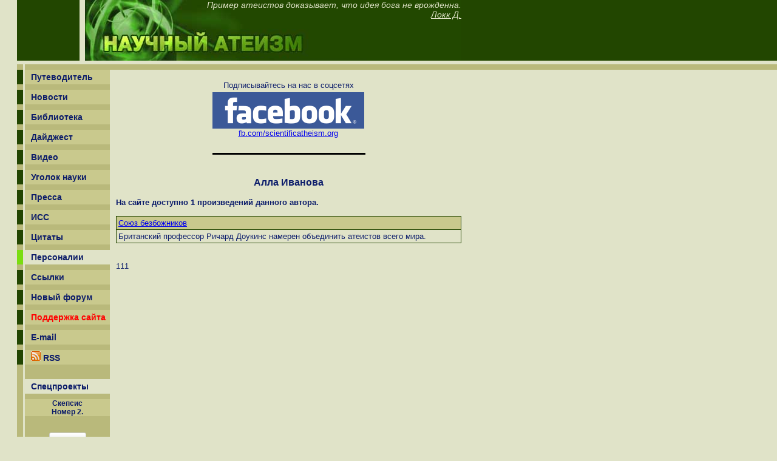

--- FILE ---
content_type: text/html; charset=windows-1251
request_url: https://atheism.ru/persons/author.phtml?author=aivanova
body_size: 4021
content:
<html>
<head>
<meta http-equiv="Content-Type" content="text/html; charset=windows-1251" />
<link rel="alternate" type="application/rss+xml" title="RSS" href="http://www.atheism.ru/rss.php" />
<LINK REL="SHORTCUT ICON" HREF="http://atheism.ru/favicon.ico">
<title>Научный атеизм</title>
<meta name="SEO" content="LinkExchange=theme">
<META NAME="DESCRIPTION" CONTENT="Сайт об атеизме и для атеистов. На сайте представлена обширная библиотека содержащая материалы на тему атеизма, религии и близкие темы. Так же присутсвует дайджест СМИ содержащий материалы иллюстрирующие современное положение религии в обществе. Кроме того есть подборка атеистических цитат и ссылок.">
<META NAME="KEYWORDS" CONTENT="атеизм, религия, клерикализм, безбожие, инквизиция, богоборчество, вера, вероисповедание, церковь, конфессия, разоблачение, чудеса, православие, ислам, мусульмане, католицизм, протестантизм, баптизм">
<style>
A.menu {
	font-family: Arial, Helvetica, sans-serif;
	font-size: 14px;
	font-weight: bold;
	text-decoration: none;
	color: #0c1c69;
}

A.menusmall {
        font-family: Arial, Helvetica, sans-serif;
        font-size: 12px;
        font-weight: bold;
        text-decoration: none;
        color: #0c1c69;
}

.menutext {
	font-family: Arial, Helvetica, sans-serif;
	font-size: 14px;
	font-weight: bold;
	text-decoration: none;
	color: #0c1c69;
}

.menusmall {
        font-family: Arial, Helvetica, sans-serif;
        font-size: 12px;
        font-weight: bold;
        text-decoration: none;
        color: #0c1c69;
}

.Frase {
	font-family: Arial, Helvetica, sans-serif;
	font-size: 14px;
	font-weight: normal;
	font-style: italic;
	color: #e0e3c8;
}

.bottom {
	font-family: Arial, Helvetica, sans-serif;
	font-size: 14px;
	font-weight: bold;
	color: #e0e3c8;
}

.bottom_small {
        font-family: Arial, Helvetica, sans-serif;
        font-size: 12px;
//        font-weight: bold;
        color: #e0e3c8;
}


body, td {
	font-family: Arial, Helvetica, sans-serif;
	font-size: smaller;
	color: #0C1D6B;
}

</style>

</head>
<body bgcolor="#E0E3C8" text="#0C1D6B" marginheight="0" marginwidth="0" topmargin="0" bottommargin="0" leftmargin="0" rightmargin="0"><!--UdmComment--><table cellpadding="0" cellspacing="0" border="0" width="100%"><tr><td bgcolor="#224600">
<table cellpadding="0" cellspacing="0" border="0" width="760">
<tr>
<td bgcolor="#E0E3C8" width="28" height="100"><img src="/img/e.gif" width="1" height="1"></td>
<td width="103"><img src="/img/e.gif" width="1" height="1"></td>
<td bgcolor="#E0E3C8" width="9"><img src="/img/e.gif" width="1" height="1"></td>
<td width="620" background="/img/top_back.jpg" valign="top" align="right"><img src="/img/e.gif" width="1" height="1" align="left">
<table cellpadding="0" cellspacing="0" border="0" width="430" background=><tr><td class="Frase" align="right">Пример атеистов доказывает, что идея бога не врожденна.<br>
<a href="/persons/author.phtml?author=Lokk" class="Frase">Локк Д.</a></td></tr></table></td>
</tr>
</table>
</td></tr></table>
<img src="/img/e.gif" width="1" height="6"><br>
<table cellpadding="0" cellspacing="0" border="0" width="100%"><tr><td bgcolor="#B9B97B">
<table cellpadding="0" cellspacing="0" border="0">
<tr>
<td bgcolor="#e0e3c8" width="28"><img src="/img/e.gif" width="1" height="9"></td>
<td width="10"><img src="/img/e.gif" width="1" height="9"></td>
<td bgcolor="#e0e3c8" width="3"><img src="/img/e.gif" width="1" height="9"></td>
</tr></table>
</td></tr></table>
<table cellpadding="0" cellspacing="0" border="0" width="760">
<tr>
<td width="28"><img src="/img/e.gif" width="28" height="1"></td>
<td bgcolor="#B9B97B" width="10" valign="top">
<table cellpadding="0" cellspacing="0" border="0" width="10">
<tr>
<td width="10" height="24" bgcolor="#224501"><img src="/img/e.gif" width="10" height="1"></td>
</tr>
<tr>
<td width="10" height="9"><img src="/img/e.gif" width="1" height="1"></td>
</tr>
<tr>
<td width="10" height="24" bgcolor="#224501"><img src="/img/e.gif" width="10" height="1"></td>
</tr>
<tr>
<td width="10" height="9"><img src="/img/e.gif" width="1" height="1"></td>
</tr>
<tr>
<td width="10" height="24" bgcolor="#224501"><img src="/img/e.gif" width="10" height="1"></td>
</tr>
<tr>
<td width="10" height="9"><img src="/img/e.gif" width="1" height="1"></td>
</tr>
<tr>
<td width="10" height="24" bgcolor="#224501"><img src="/img/e.gif" width="10" height="1"></td>
</tr>
<tr>
<td width="10" height="9"><img src="/img/e.gif" width="1" height="1"></td>
</tr>
<tr>
<td width="10" height="24" bgcolor="#224501"><img src="/img/e.gif" width="10" height="1"></td>
</tr>
<tr>
<td width="10" height="9"><img src="/img/e.gif" width="1" height="1"></td>
</tr>
<tr>
<td width="10" height="24" bgcolor="#224501"><img src="/img/e.gif" width="10" height="1"></td>
</tr>
<tr>
<td width="10" height="9"><img src="/img/e.gif" width="1" height="1"></td>
</tr>
<tr>
<td width="10" height="24" bgcolor="#224501"><img src="/img/e.gif" width="10" height="1"></td>
</tr>
<tr>
<td width="10" height="9"><img src="/img/e.gif" width="1" height="1"></td>
</tr>
<tr>
<td width="10" height="24" bgcolor="#224501"><img src="/img/e.gif" width="10" height="1"></td>
</tr>
<tr>
<td width="10" height="9"><img src="/img/e.gif" width="1" height="1"></td>
</tr>
<tr>
<td width="10" height="24" bgcolor="#224501"><img src="/img/e.gif" width="10" height="1"></td>
</tr>
<tr>
<td width="10" height="9"><img src="/img/e.gif" width="1" height="1"></td>
</tr>
<tr>
<td width="10" height="24" bgcolor="#7add10"><img src="/img/e.gif" width="10" height="1"></td>
</tr>
<tr>
<td width="10" height="9"><img src="/img/e.gif" width="1" height="1"></td>
</tr>
<tr>
<td width="10" height="24" bgcolor="#224501"><img src="/img/e.gif" width="10" height="1"></td>
</tr>
<tr>
<td width="10" height="9"><img src="/img/e.gif" width="1" height="1"></td>
</tr>
<tr>
<td width="10" height="24" bgcolor="#224501"><img src="/img/e.gif" width="10" height="1"></td>
</tr>
<tr>
<td width="10" height="9"><img src="/img/e.gif" width="1" height="1"></td>
</tr>
<tr>
<td width="10" height="24" bgcolor="#224501"><img src="/img/e.gif" width="10" height="1"></td>
</tr>
<tr>
<td width="10" height="9"><img src="/img/e.gif" width="1" height="1"></td>
</tr>
<tr>
<td width="10" height="24" bgcolor="#224501"><img src="/img/e.gif" width="10" height="1"></td>
</tr>
<tr>
<td width="10" height="9"><img src="/img/e.gif" width="1" height="1"></td>
</tr>
<tr>
<td width="10" height="24" bgcolor="#224501"><img src="/img/e.gif" width="10" height="1"></td>
</tr>
<tr>
<td width="10" height="9"><img src="/img/e.gif" width="1" height="1"></td>
</tr></table></td>
<td bgcolor="#e0e3c8" width="3"><img src="/img/e.gif" width="3" height="1"></td>
<td bgcolor="#B9B97B" width="140" valign="top">
<table cellpadding="0" cellspacing="0" border="0" width="140">
<tr>
<td width="140" height="24" valign="middle" bgcolor="#c9c98d"><img src="/img/e.gif" width="10" height="1"><a href="/" class="menu">Путеводитель</a></td>
</tr>
<tr>
<td width="140" height="9"><img src="/img/e.gif" width="1" height="1"></td>
</tr>
<tr>
<td width="140" height="24" valign="middle" bgcolor="#c9c98d"><img src="/img/e.gif" width="10" height="1"><a href="/news/" class="menu">Новости</a></td>
</tr>
<tr>
<td width="140" height="9"><img src="/img/e.gif" width="1" height="1"></td>
</tr>
<tr>
<td width="140" height="24" valign="middle" bgcolor="#c9c98d"><img src="/img/e.gif" width="10" height="1"><a href="/library/" class="menu">Библиотека</a></td>
</tr>
<tr>
<td width="140" height="9"><img src="/img/e.gif" width="1" height="1"></td>
</tr>
<tr>
<td width="140" height="24" valign="middle" bgcolor="#c9c98d"><img src="/img/e.gif" width="10" height="1"><a href="/archive/" class="menu">Дайджест</a></td>
</tr>
<tr>
<td width="140" height="9"><img src="/img/e.gif" width="1" height="1"></td>
</tr>
<tr>
<td width="140" height="24" valign="middle" bgcolor="#c9c98d"><img src="/img/e.gif" width="10" height="1"><a href="/video/" class="menu">Видео</a></td>
</tr>
<tr>
<td width="140" height="9"><img src="/img/e.gif" width="1" height="1"></td>
</tr>
<tr>
<td width="140" height="24" valign="middle" bgcolor="#c9c98d"><img src="/img/e.gif" width="10" height="1"><a href="/science/" class="menu">Уголок науки</a></td>
</tr>
<tr>
<td width="140" height="9"><img src="/img/e.gif" width="1" height="1"></td>
</tr>
<tr>
<td width="140" height="24" valign="middle" bgcolor="#c9c98d"><img src="/img/e.gif" width="10" height="1"><a href="/press/" class="menu">Пресса</a></td>
</tr>
<tr>
<td width="140" height="9"><img src="/img/e.gif" width="1" height="1"></td>
</tr>
<tr>
<td width="140" height="24" valign="middle" bgcolor="#c9c98d"><img src="/img/e.gif" width="10" height="1"><a href="/lci/" class="menu">ИСС</a></td>
</tr>
<tr>
<td width="140" height="9"><img src="/img/e.gif" width="1" height="1"></td>
</tr>
<tr>
<td width="140" height="24" valign="middle" bgcolor="#c9c98d"><img src="/img/e.gif" width="10" height="1"><a href="/frase/" class="menu">Цитаты</a></td>
</tr>
<tr>
<td width="140" height="9"><img src="/img/e.gif" width="1" height="1"></td>
</tr>
<tr>
<td width="140" height="24" valign="middle" bgcolor="#E0E3C8"><img src="/img/e.gif" width="10" height="1"><a href="/persons/" class="menu">Персоналии</a></td>
</tr>
<tr>
<td width="140" height="9"><img src="/img/e.gif" width="1" height="1"></td>
</tr>
<tr>
<td width="140" height="24" valign="middle" bgcolor="#c9c98d"><img src="/img/e.gif" width="10" height="1"><a href="/links/" class="menu">Ссылки</a></td>
</tr>
<tr>
<td width="140" height="9"><img src="/img/e.gif" width="1" height="1"></td>
</tr>
<tr>
<td width="140" height="24" valign="middle" bgcolor="#c9c98d"><img src="/img/e.gif" width="10" height="1"><a href="http://forum.atheism.ru" target="_blank" class="menu">Новый форум</a></td>
</tr>
<tr>
<td width="140" height="9"><img src="/img/e.gif" width="1" height="1"></td>
</tr>
<tr>
<td width="140" height="24" valign="middle" bgcolor="#c9c98d"><img src="/img/e.gif" width="10" height="1"><a href="/donate/" class="menu"><span style="color:red;">Поддержка сайта</span></a></td>
</tr>
<tr>
<td width="140" height="9"><img src="/img/e.gif" width="1" height="1"></td>
</tr>
<tr>
<td width="140" height="24" valign="middle" bgcolor="#c9c98d"><img src="/img/e.gif" width="10" height="1"><a href="mailto:info@atheism.ru" class="menu">E-mail</a></td>
</tr>
<tr>
<td width="140" height="9"><img src="/img/e.gif" width="1" height="1"></td>
</tr>
<tr>
<td width="140" height="24" valign="middle" bgcolor="#c9c98d"><img src="/img/e.gif" width="10" height="1"><a href="/rss.php" class="menu"><img src="/rss.gif" height="16" width="16" border="0" alt="RSS"> RSS</a></td>
</tr>
<tr>
<td width="140" height="9"><img src="/img/e.gif" width="1" height="1"></td>
</tr></table><br>
<table cellpadding="0" cellspacing="0" border="0" width="100%">
<tr><td valign="middle" class="menutext" bgcolor="#E0E3C8" height="24"><img src="/img/e.gif" width="10" height="0">Спецпроекты</td></tr>
<tr>
<td height="9"><img src="/img/e.gif" width="1" height="1"></td>
</tr>
<tr>
<td align="center" bgcolor="#c9c98d"><a href="/press/scepsis-2/" class="menusmall">Скепсиc<br>
Номер 2.</a></td>
</tr>
<tr>
<td height="9"><img src="/img/e.gif" width="1" height="1"></td>
</tr>
<tr>
<td height="9"><img src="/img/e.gif" width="1" height="1"></td>
</tr> 
<tr>
<td height="9"><img src="/img/e.gif" width="1" height="1"></td>
</tr>
</table>
<noindex>
<div align="center"><a href="http://www.twitter.com/etholog"><img src="http://twitter-badges.s3.amazonaws.com/twitter-b.png" alt="Follow etholog on Twitter" border="0" /></a></div>
</noindex>
<br><br>

<form action="http://www.google.com/cse" id="cse-search-box" target="_blank">
  <div align="center">
  <strong>поиск по сайту</strong><br>
    <input type="hidden" name="cx" value="000978966337747481816:rrqs0yme72m" />
    <input type="hidden" name="ie" value="windows-1251" />
    <input type="text" name="q" size="15" /><br>
    <input type="submit" name="sa" value="найти" />
  </div>
</form>

<script type="text/javascript" src="http://www.google.com/coop/cse/brand?form=cse-search-box&lang=ru"></script>


<center>
<FORM method="post" action="/service/subscribe/">
<span class="menusmall">Подписка на новости</span>
<input type="Text" name="email" size="15"><br>
<input type="Submit" value="Подписаться">
</FORM>
<br>
<br>
</center>
<br><br>
<center>

<img  src="/img/length.php?bannerid=1" width="50" height="1">
<noindex>

<!--TopList COUNTER-->
<a target=_top
href="http://top.list.ru/jump?from=18354"><script language="JavaScript"><!--
d=document;js=10;a='&r='+escape(d.referrer)
//--></script><script language="JavaScript1.1"><!--
js=11;a+='&j='+navigator.javaEnabled()
//--></script><script language="JavaScript1.2"><!--
js=12;s=screen;a+='&s='+s.width+'*'+s.height
a+='&d='+(s.colorDepth?s.colorDepth:s.pixelDepth)
//--></script><script language="JavaScript1.3"><!--
js=13//--></script><script language="JavaScript"><!--
d.write('<img src="http://top.list.ru/counter'+
'?id=18354&t=55&js='+js+a+'" alt="TopList" '+
'border=0 height=31 width=88>')
if(js>11)d.write('<'+'!-- ')//--></script><noscript><img
src="http://top.list.ru/counter?js=na&id=18354&t=55"
border=0 height=31 width=88
alt="TopList"></noscript><script language="JavaScript"><!--
if(js>11)d.write('--'+'>')
//--></script></a><!--TopList COUNTER--><br>
<!--begin of Top100-->
<img src="http://counter.rambler.ru/top100.cnt?279627" alt="Rambler's Top100" width=1 height=1 border=0>
<!--end of Top100 code--><br>
<!--begin of Top100 logo-->
<a href="http://top100.rambler.ru/top100/">
<img src="http://top100-images.rambler.ru/top100/w9.gif" alt="Rambler's Top100" width=88 height=31 border=0></a><!--end of Top100 logo --><br>
<br>
<!--LiveInternet counter--><script type="text/javascript"><!--
document.write("<a href='http://www.liveinternet.ru/click' "+
"target=_blank><img src='//counter.yadro.ru/hit?t17.3;r"+
escape(document.referrer)+((typeof(screen)=="undefined")?"":
";s"+screen.width+"*"+screen.height+"*"+(screen.colorDepth?
screen.colorDepth:screen.pixelDepth))+";u"+escape(document.URL)+
";"+Math.random()+
"' alt='' title='LiveInternet: показано число просмотров за 24"+
" часа, посетителей за 24 часа и за сегодня' "+
"border='0' width='88' height='31'><\/a>")
//--></script><!--/LiveInternet-->

</noindex>
<img src="/img/sizer" width="50" height="1">
</center>


<br>
<br><div style="background-color:#c9c98d;text-align:center;padding:5px;"><strong>Разное</strong></div><br><script type="text/javascript">
<!--
var _acic={dataProvider:10};(function(){var e=document.createElement("script");e.type="text/javascript";e.async=true;e.src="https://www.acint.net/aci.js";var t=document.getElementsByTagName("script")[0];t.parentNode.insertBefore(e,t)})()
//-->
</script></td>
<td width="10"><img src="/img/e.gif" width="10" height="1"></td>
<td width="569" valign="top">
<br>
<!--/UdmComment-->
<div align="center">
<table width="504" align="center">
<tr><td colspan="2"><div align="center">Подписывайтесь на нас в соцсетях</div></td></tr>
<tr>
<td align="center" valign="top"><noindex><a href="https://fb.com/scientificatheism.org" rel="nofollow" target="_blank"><img src="/img/ico_fb.png" width="250" height="60" alt="" border="0"></a><br><a href="https://fb.com/scientificatheism.org" rel="nofollow" target="_blank">fb.com/scientificatheism.org</a></noindex></td>
</tr>
</table>
</div> 
<br clear="all"><hr size="3" color="#000000" width="250" align="center" noshade><br>
<center><h3>Алла Иванова</h3></center><b>На сайте доступно 1 произведений данного автора.</b><br><br><TABLE CELLSPACING=0 CELLPADDING=0 WIDTH='100%' border="0"><tr><td bgcolor="#224501"><TABLE CELLSPACING=1 CELLPADDING=3 WIDTH='100%' border="0"><TR><TD BGCOLOR='#c9c98d'><A HREF='/library/aivanova_1.phtml'><FONT SIZE=-1>Союз безбожников</font></A>&nbsp;</TD></TR><TR><TD BGCOLOR='#e0e3c8'><FONT SIZE=-1>Британский профессор Ричард Доукинс намерен объединить атеистов всего мира.
</FONT></TD></TR></TABLE></td></tr></TABLE>
<!--UdmComment--><br>	
<br>
111</td></tr>
</table>

<table cellpadding="0" cellspacing="0" border="0">
<tr>
<td width="28"><img src="/img/e.gif" width="28" height="1"></td>
<td bgcolor="#B9B97B" width="10" valign="top"><img src="/img/e.gif" width="10" height="1"></td>
<td bgcolor="#e0e3c8" width="3"><img src="/img/e.gif" width="3" height="1"></td>
<td bgcolor="#B9B97B" width="140" valign="top">
<img src="/img/e.gif" width="1" height="1"></td>
<td bgcolor="#e0e3c8" width="579" align="center" valign="bottom"><hr width="80%"><font size="-1">Создатели сайта не всегда разделяют мнение изложенное в материалах сайта.</font></td>
</tr>
</table>
<table cellpadding="0" cellspacing="0" border="0" width="100%"><tr><td bgcolor="#224600">
<table cellpadding="0" cellspacing="0" border="0">
<tr>
<td bgcolor="#e0e3c8" width="181"><img src="/img/e.gif" width="1" height="50"></td>
<td width="579" align="center" valign="middle" class="bottom">"Научный Атеизм" 1998-2026<br><br>
<span class="bottom_small">Дизайн: <a href="mailto:3dline@nm.ru" class="bottom_small">Гунявый Роман</a>&nbsp;&nbsp;&nbsp;&nbsp;&nbsp;&nbsp;Программирование и вёрстка: <a href="mailto:muxa@atheism.ru" class="bottom_small">Muxa</a></span></td>
</tr></table>
</td></tr></table>
</body>
</html>

<!--/UdmComment--><!--0,032576084136963-->
